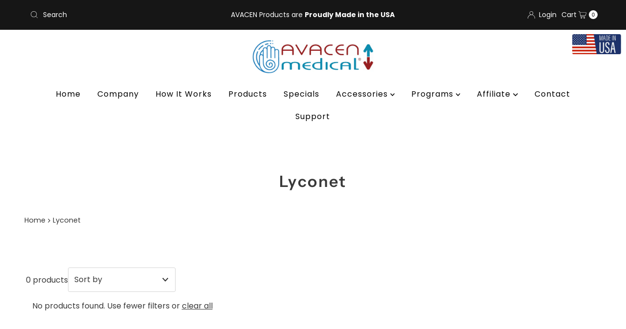

--- FILE ---
content_type: text/html; charset=UTF-8
request_url: https://zooomyapps.com/agree/ZooomyProAgreeTerms.php?jsonCode=jQuery361011695229485606129_1769002651097&shop=avacen.myshopify.com&_=1769002651098
body_size: 403
content:
jQuery361011695229485606129_1769002651097({"custom_css":null,"user_added_css":"","shop":"avacen.myshopify.com","enable_check":"enable","checkbox_text":"I agree to these terms-","checkbox_font_color":"#EF243B","checkbox_size":"10px","checkbox_link":"https:\/\/cdn.shopify.com\/s\/files\/1\/0287\/6781\/3667\/files\/AVACEN_PURCHASE_AGREEMENT_5.15.2025_2.pdf?v=1747696616","checkbox_font_size":"22px","open_link":"_blank","choose_display":"with_link_color","click_here_text":"Click here","alert_text":"Please accept terms and conditions to continue","click_here_text_color":"#4195EC","check_terms":"required"})

--- FILE ---
content_type: application/x-javascript
request_url: https://app.sealsubscriptions.com/shopify/public/status/shop/avacen.myshopify.com.js?1769002651
body_size: 63
content:
var sealsubscriptions_settings_updated='1734889478';